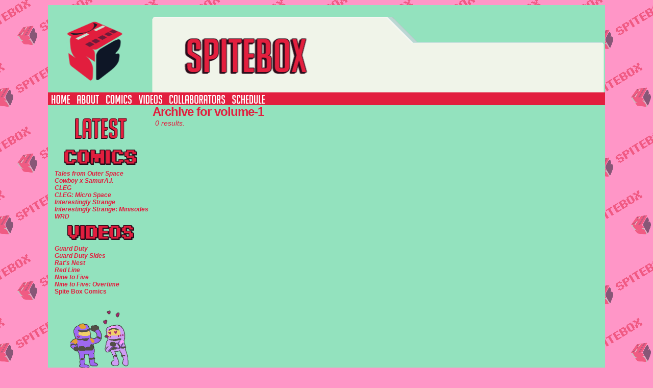

--- FILE ---
content_type: text/html; charset=UTF-8
request_url: https://spitebox.com/sbs-storyline/volume-1/
body_size: 11434
content:
<!DOCTYPE html>
<html xmlns="http://www.w3.org/1999/xhtml" lang="en-US"> 
<head>
	<meta http-equiv="Content-Type" content="text/html; charset=UTF-8" />
	<link rel="stylesheet" href="https://spitebox.com/wp-content/themes/comicpress/style.css" type="text/css" media="screen" />
	<link rel="pingback" href="https://spitebox.com/xmlrpc.php" />
	<meta name="ComicPress" content="4.4" />
<title>Volume 1 &#8211; SPITE BOX</title>
<meta name='robots' content='max-image-preview:large' />
<link rel="alternate" type="application/rss+xml" title="SPITE BOX &raquo; Feed" href="https://spitebox.com/feed/" />
<link rel="alternate" type="application/rss+xml" title="SPITE BOX &raquo; Comments Feed" href="https://spitebox.com/comments/feed/" />
<link rel="alternate" type="application/rss+xml" title="SPITE BOX &raquo; Volume 1 Storyline Feed" href="https://spitebox.com/sbs-storyline/volume-1/feed/" />
<style id='wp-img-auto-sizes-contain-inline-css' type='text/css'>
img:is([sizes=auto i],[sizes^="auto," i]){contain-intrinsic-size:3000px 1500px}
/*# sourceURL=wp-img-auto-sizes-contain-inline-css */
</style>
<style id='wp-emoji-styles-inline-css' type='text/css'>

	img.wp-smiley, img.emoji {
		display: inline !important;
		border: none !important;
		box-shadow: none !important;
		height: 1em !important;
		width: 1em !important;
		margin: 0 0.07em !important;
		vertical-align: -0.1em !important;
		background: none !important;
		padding: 0 !important;
	}
/*# sourceURL=wp-emoji-styles-inline-css */
</style>
<style id='wp-block-library-inline-css' type='text/css'>
:root{--wp-block-synced-color:#7a00df;--wp-block-synced-color--rgb:122,0,223;--wp-bound-block-color:var(--wp-block-synced-color);--wp-editor-canvas-background:#ddd;--wp-admin-theme-color:#007cba;--wp-admin-theme-color--rgb:0,124,186;--wp-admin-theme-color-darker-10:#006ba1;--wp-admin-theme-color-darker-10--rgb:0,107,160.5;--wp-admin-theme-color-darker-20:#005a87;--wp-admin-theme-color-darker-20--rgb:0,90,135;--wp-admin-border-width-focus:2px}@media (min-resolution:192dpi){:root{--wp-admin-border-width-focus:1.5px}}.wp-element-button{cursor:pointer}:root .has-very-light-gray-background-color{background-color:#eee}:root .has-very-dark-gray-background-color{background-color:#313131}:root .has-very-light-gray-color{color:#eee}:root .has-very-dark-gray-color{color:#313131}:root .has-vivid-green-cyan-to-vivid-cyan-blue-gradient-background{background:linear-gradient(135deg,#00d084,#0693e3)}:root .has-purple-crush-gradient-background{background:linear-gradient(135deg,#34e2e4,#4721fb 50%,#ab1dfe)}:root .has-hazy-dawn-gradient-background{background:linear-gradient(135deg,#faaca8,#dad0ec)}:root .has-subdued-olive-gradient-background{background:linear-gradient(135deg,#fafae1,#67a671)}:root .has-atomic-cream-gradient-background{background:linear-gradient(135deg,#fdd79a,#004a59)}:root .has-nightshade-gradient-background{background:linear-gradient(135deg,#330968,#31cdcf)}:root .has-midnight-gradient-background{background:linear-gradient(135deg,#020381,#2874fc)}:root{--wp--preset--font-size--normal:16px;--wp--preset--font-size--huge:42px}.has-regular-font-size{font-size:1em}.has-larger-font-size{font-size:2.625em}.has-normal-font-size{font-size:var(--wp--preset--font-size--normal)}.has-huge-font-size{font-size:var(--wp--preset--font-size--huge)}.has-text-align-center{text-align:center}.has-text-align-left{text-align:left}.has-text-align-right{text-align:right}.has-fit-text{white-space:nowrap!important}#end-resizable-editor-section{display:none}.aligncenter{clear:both}.items-justified-left{justify-content:flex-start}.items-justified-center{justify-content:center}.items-justified-right{justify-content:flex-end}.items-justified-space-between{justify-content:space-between}.screen-reader-text{border:0;clip-path:inset(50%);height:1px;margin:-1px;overflow:hidden;padding:0;position:absolute;width:1px;word-wrap:normal!important}.screen-reader-text:focus{background-color:#ddd;clip-path:none;color:#444;display:block;font-size:1em;height:auto;left:5px;line-height:normal;padding:15px 23px 14px;text-decoration:none;top:5px;width:auto;z-index:100000}html :where(.has-border-color){border-style:solid}html :where([style*=border-top-color]){border-top-style:solid}html :where([style*=border-right-color]){border-right-style:solid}html :where([style*=border-bottom-color]){border-bottom-style:solid}html :where([style*=border-left-color]){border-left-style:solid}html :where([style*=border-width]){border-style:solid}html :where([style*=border-top-width]){border-top-style:solid}html :where([style*=border-right-width]){border-right-style:solid}html :where([style*=border-bottom-width]){border-bottom-style:solid}html :where([style*=border-left-width]){border-left-style:solid}html :where(img[class*=wp-image-]){height:auto;max-width:100%}:where(figure){margin:0 0 1em}html :where(.is-position-sticky){--wp-admin--admin-bar--position-offset:var(--wp-admin--admin-bar--height,0px)}@media screen and (max-width:600px){html :where(.is-position-sticky){--wp-admin--admin-bar--position-offset:0px}}

/*# sourceURL=wp-block-library-inline-css */
</style><style id='wp-block-image-inline-css' type='text/css'>
.wp-block-image>a,.wp-block-image>figure>a{display:inline-block}.wp-block-image img{box-sizing:border-box;height:auto;max-width:100%;vertical-align:bottom}@media not (prefers-reduced-motion){.wp-block-image img.hide{visibility:hidden}.wp-block-image img.show{animation:show-content-image .4s}}.wp-block-image[style*=border-radius] img,.wp-block-image[style*=border-radius]>a{border-radius:inherit}.wp-block-image.has-custom-border img{box-sizing:border-box}.wp-block-image.aligncenter{text-align:center}.wp-block-image.alignfull>a,.wp-block-image.alignwide>a{width:100%}.wp-block-image.alignfull img,.wp-block-image.alignwide img{height:auto;width:100%}.wp-block-image .aligncenter,.wp-block-image .alignleft,.wp-block-image .alignright,.wp-block-image.aligncenter,.wp-block-image.alignleft,.wp-block-image.alignright{display:table}.wp-block-image .aligncenter>figcaption,.wp-block-image .alignleft>figcaption,.wp-block-image .alignright>figcaption,.wp-block-image.aligncenter>figcaption,.wp-block-image.alignleft>figcaption,.wp-block-image.alignright>figcaption{caption-side:bottom;display:table-caption}.wp-block-image .alignleft{float:left;margin:.5em 1em .5em 0}.wp-block-image .alignright{float:right;margin:.5em 0 .5em 1em}.wp-block-image .aligncenter{margin-left:auto;margin-right:auto}.wp-block-image :where(figcaption){margin-bottom:1em;margin-top:.5em}.wp-block-image.is-style-circle-mask img{border-radius:9999px}@supports ((-webkit-mask-image:none) or (mask-image:none)) or (-webkit-mask-image:none){.wp-block-image.is-style-circle-mask img{border-radius:0;-webkit-mask-image:url('data:image/svg+xml;utf8,<svg viewBox="0 0 100 100" xmlns="http://www.w3.org/2000/svg"><circle cx="50" cy="50" r="50"/></svg>');mask-image:url('data:image/svg+xml;utf8,<svg viewBox="0 0 100 100" xmlns="http://www.w3.org/2000/svg"><circle cx="50" cy="50" r="50"/></svg>');mask-mode:alpha;-webkit-mask-position:center;mask-position:center;-webkit-mask-repeat:no-repeat;mask-repeat:no-repeat;-webkit-mask-size:contain;mask-size:contain}}:root :where(.wp-block-image.is-style-rounded img,.wp-block-image .is-style-rounded img){border-radius:9999px}.wp-block-image figure{margin:0}.wp-lightbox-container{display:flex;flex-direction:column;position:relative}.wp-lightbox-container img{cursor:zoom-in}.wp-lightbox-container img:hover+button{opacity:1}.wp-lightbox-container button{align-items:center;backdrop-filter:blur(16px) saturate(180%);background-color:#5a5a5a40;border:none;border-radius:4px;cursor:zoom-in;display:flex;height:20px;justify-content:center;opacity:0;padding:0;position:absolute;right:16px;text-align:center;top:16px;width:20px;z-index:100}@media not (prefers-reduced-motion){.wp-lightbox-container button{transition:opacity .2s ease}}.wp-lightbox-container button:focus-visible{outline:3px auto #5a5a5a40;outline:3px auto -webkit-focus-ring-color;outline-offset:3px}.wp-lightbox-container button:hover{cursor:pointer;opacity:1}.wp-lightbox-container button:focus{opacity:1}.wp-lightbox-container button:focus,.wp-lightbox-container button:hover,.wp-lightbox-container button:not(:hover):not(:active):not(.has-background){background-color:#5a5a5a40;border:none}.wp-lightbox-overlay{box-sizing:border-box;cursor:zoom-out;height:100vh;left:0;overflow:hidden;position:fixed;top:0;visibility:hidden;width:100%;z-index:100000}.wp-lightbox-overlay .close-button{align-items:center;cursor:pointer;display:flex;justify-content:center;min-height:40px;min-width:40px;padding:0;position:absolute;right:calc(env(safe-area-inset-right) + 16px);top:calc(env(safe-area-inset-top) + 16px);z-index:5000000}.wp-lightbox-overlay .close-button:focus,.wp-lightbox-overlay .close-button:hover,.wp-lightbox-overlay .close-button:not(:hover):not(:active):not(.has-background){background:none;border:none}.wp-lightbox-overlay .lightbox-image-container{height:var(--wp--lightbox-container-height);left:50%;overflow:hidden;position:absolute;top:50%;transform:translate(-50%,-50%);transform-origin:top left;width:var(--wp--lightbox-container-width);z-index:9999999999}.wp-lightbox-overlay .wp-block-image{align-items:center;box-sizing:border-box;display:flex;height:100%;justify-content:center;margin:0;position:relative;transform-origin:0 0;width:100%;z-index:3000000}.wp-lightbox-overlay .wp-block-image img{height:var(--wp--lightbox-image-height);min-height:var(--wp--lightbox-image-height);min-width:var(--wp--lightbox-image-width);width:var(--wp--lightbox-image-width)}.wp-lightbox-overlay .wp-block-image figcaption{display:none}.wp-lightbox-overlay button{background:none;border:none}.wp-lightbox-overlay .scrim{background-color:#fff;height:100%;opacity:.9;position:absolute;width:100%;z-index:2000000}.wp-lightbox-overlay.active{visibility:visible}@media not (prefers-reduced-motion){.wp-lightbox-overlay.active{animation:turn-on-visibility .25s both}.wp-lightbox-overlay.active img{animation:turn-on-visibility .35s both}.wp-lightbox-overlay.show-closing-animation:not(.active){animation:turn-off-visibility .35s both}.wp-lightbox-overlay.show-closing-animation:not(.active) img{animation:turn-off-visibility .25s both}.wp-lightbox-overlay.zoom.active{animation:none;opacity:1;visibility:visible}.wp-lightbox-overlay.zoom.active .lightbox-image-container{animation:lightbox-zoom-in .4s}.wp-lightbox-overlay.zoom.active .lightbox-image-container img{animation:none}.wp-lightbox-overlay.zoom.active .scrim{animation:turn-on-visibility .4s forwards}.wp-lightbox-overlay.zoom.show-closing-animation:not(.active){animation:none}.wp-lightbox-overlay.zoom.show-closing-animation:not(.active) .lightbox-image-container{animation:lightbox-zoom-out .4s}.wp-lightbox-overlay.zoom.show-closing-animation:not(.active) .lightbox-image-container img{animation:none}.wp-lightbox-overlay.zoom.show-closing-animation:not(.active) .scrim{animation:turn-off-visibility .4s forwards}}@keyframes show-content-image{0%{visibility:hidden}99%{visibility:hidden}to{visibility:visible}}@keyframes turn-on-visibility{0%{opacity:0}to{opacity:1}}@keyframes turn-off-visibility{0%{opacity:1;visibility:visible}99%{opacity:0;visibility:visible}to{opacity:0;visibility:hidden}}@keyframes lightbox-zoom-in{0%{transform:translate(calc((-100vw + var(--wp--lightbox-scrollbar-width))/2 + var(--wp--lightbox-initial-left-position)),calc(-50vh + var(--wp--lightbox-initial-top-position))) scale(var(--wp--lightbox-scale))}to{transform:translate(-50%,-50%) scale(1)}}@keyframes lightbox-zoom-out{0%{transform:translate(-50%,-50%) scale(1);visibility:visible}99%{visibility:visible}to{transform:translate(calc((-100vw + var(--wp--lightbox-scrollbar-width))/2 + var(--wp--lightbox-initial-left-position)),calc(-50vh + var(--wp--lightbox-initial-top-position))) scale(var(--wp--lightbox-scale));visibility:hidden}}
/*# sourceURL=https://spitebox.com/wp-includes/blocks/image/style.min.css */
</style>
<style id='wp-block-list-inline-css' type='text/css'>
ol,ul{box-sizing:border-box}:root :where(.wp-block-list.has-background){padding:1.25em 2.375em}
/*# sourceURL=https://spitebox.com/wp-includes/blocks/list/style.min.css */
</style>
<style id='wp-block-columns-inline-css' type='text/css'>
.wp-block-columns{box-sizing:border-box;display:flex;flex-wrap:wrap!important}@media (min-width:782px){.wp-block-columns{flex-wrap:nowrap!important}}.wp-block-columns{align-items:normal!important}.wp-block-columns.are-vertically-aligned-top{align-items:flex-start}.wp-block-columns.are-vertically-aligned-center{align-items:center}.wp-block-columns.are-vertically-aligned-bottom{align-items:flex-end}@media (max-width:781px){.wp-block-columns:not(.is-not-stacked-on-mobile)>.wp-block-column{flex-basis:100%!important}}@media (min-width:782px){.wp-block-columns:not(.is-not-stacked-on-mobile)>.wp-block-column{flex-basis:0;flex-grow:1}.wp-block-columns:not(.is-not-stacked-on-mobile)>.wp-block-column[style*=flex-basis]{flex-grow:0}}.wp-block-columns.is-not-stacked-on-mobile{flex-wrap:nowrap!important}.wp-block-columns.is-not-stacked-on-mobile>.wp-block-column{flex-basis:0;flex-grow:1}.wp-block-columns.is-not-stacked-on-mobile>.wp-block-column[style*=flex-basis]{flex-grow:0}:where(.wp-block-columns){margin-bottom:1.75em}:where(.wp-block-columns.has-background){padding:1.25em 2.375em}.wp-block-column{flex-grow:1;min-width:0;overflow-wrap:break-word;word-break:break-word}.wp-block-column.is-vertically-aligned-top{align-self:flex-start}.wp-block-column.is-vertically-aligned-center{align-self:center}.wp-block-column.is-vertically-aligned-bottom{align-self:flex-end}.wp-block-column.is-vertically-aligned-stretch{align-self:stretch}.wp-block-column.is-vertically-aligned-bottom,.wp-block-column.is-vertically-aligned-center,.wp-block-column.is-vertically-aligned-top{width:100%}
/*# sourceURL=https://spitebox.com/wp-includes/blocks/columns/style.min.css */
</style>
<style id='wp-block-paragraph-inline-css' type='text/css'>
.is-small-text{font-size:.875em}.is-regular-text{font-size:1em}.is-large-text{font-size:2.25em}.is-larger-text{font-size:3em}.has-drop-cap:not(:focus):first-letter{float:left;font-size:8.4em;font-style:normal;font-weight:100;line-height:.68;margin:.05em .1em 0 0;text-transform:uppercase}body.rtl .has-drop-cap:not(:focus):first-letter{float:none;margin-left:.1em}p.has-drop-cap.has-background{overflow:hidden}:root :where(p.has-background){padding:1.25em 2.375em}:where(p.has-text-color:not(.has-link-color)) a{color:inherit}p.has-text-align-left[style*="writing-mode:vertical-lr"],p.has-text-align-right[style*="writing-mode:vertical-rl"]{rotate:180deg}
/*# sourceURL=https://spitebox.com/wp-includes/blocks/paragraph/style.min.css */
</style>
<style id='global-styles-inline-css' type='text/css'>
:root{--wp--preset--aspect-ratio--square: 1;--wp--preset--aspect-ratio--4-3: 4/3;--wp--preset--aspect-ratio--3-4: 3/4;--wp--preset--aspect-ratio--3-2: 3/2;--wp--preset--aspect-ratio--2-3: 2/3;--wp--preset--aspect-ratio--16-9: 16/9;--wp--preset--aspect-ratio--9-16: 9/16;--wp--preset--color--black: #000000;--wp--preset--color--cyan-bluish-gray: #abb8c3;--wp--preset--color--white: #ffffff;--wp--preset--color--pale-pink: #f78da7;--wp--preset--color--vivid-red: #cf2e2e;--wp--preset--color--luminous-vivid-orange: #ff6900;--wp--preset--color--luminous-vivid-amber: #fcb900;--wp--preset--color--light-green-cyan: #7bdcb5;--wp--preset--color--vivid-green-cyan: #00d084;--wp--preset--color--pale-cyan-blue: #8ed1fc;--wp--preset--color--vivid-cyan-blue: #0693e3;--wp--preset--color--vivid-purple: #9b51e0;--wp--preset--gradient--vivid-cyan-blue-to-vivid-purple: linear-gradient(135deg,rgb(6,147,227) 0%,rgb(155,81,224) 100%);--wp--preset--gradient--light-green-cyan-to-vivid-green-cyan: linear-gradient(135deg,rgb(122,220,180) 0%,rgb(0,208,130) 100%);--wp--preset--gradient--luminous-vivid-amber-to-luminous-vivid-orange: linear-gradient(135deg,rgb(252,185,0) 0%,rgb(255,105,0) 100%);--wp--preset--gradient--luminous-vivid-orange-to-vivid-red: linear-gradient(135deg,rgb(255,105,0) 0%,rgb(207,46,46) 100%);--wp--preset--gradient--very-light-gray-to-cyan-bluish-gray: linear-gradient(135deg,rgb(238,238,238) 0%,rgb(169,184,195) 100%);--wp--preset--gradient--cool-to-warm-spectrum: linear-gradient(135deg,rgb(74,234,220) 0%,rgb(151,120,209) 20%,rgb(207,42,186) 40%,rgb(238,44,130) 60%,rgb(251,105,98) 80%,rgb(254,248,76) 100%);--wp--preset--gradient--blush-light-purple: linear-gradient(135deg,rgb(255,206,236) 0%,rgb(152,150,240) 100%);--wp--preset--gradient--blush-bordeaux: linear-gradient(135deg,rgb(254,205,165) 0%,rgb(254,45,45) 50%,rgb(107,0,62) 100%);--wp--preset--gradient--luminous-dusk: linear-gradient(135deg,rgb(255,203,112) 0%,rgb(199,81,192) 50%,rgb(65,88,208) 100%);--wp--preset--gradient--pale-ocean: linear-gradient(135deg,rgb(255,245,203) 0%,rgb(182,227,212) 50%,rgb(51,167,181) 100%);--wp--preset--gradient--electric-grass: linear-gradient(135deg,rgb(202,248,128) 0%,rgb(113,206,126) 100%);--wp--preset--gradient--midnight: linear-gradient(135deg,rgb(2,3,129) 0%,rgb(40,116,252) 100%);--wp--preset--font-size--small: 13px;--wp--preset--font-size--medium: 20px;--wp--preset--font-size--large: 36px;--wp--preset--font-size--x-large: 42px;--wp--preset--spacing--20: 0.44rem;--wp--preset--spacing--30: 0.67rem;--wp--preset--spacing--40: 1rem;--wp--preset--spacing--50: 1.5rem;--wp--preset--spacing--60: 2.25rem;--wp--preset--spacing--70: 3.38rem;--wp--preset--spacing--80: 5.06rem;--wp--preset--shadow--natural: 6px 6px 9px rgba(0, 0, 0, 0.2);--wp--preset--shadow--deep: 12px 12px 50px rgba(0, 0, 0, 0.4);--wp--preset--shadow--sharp: 6px 6px 0px rgba(0, 0, 0, 0.2);--wp--preset--shadow--outlined: 6px 6px 0px -3px rgb(255, 255, 255), 6px 6px rgb(0, 0, 0);--wp--preset--shadow--crisp: 6px 6px 0px rgb(0, 0, 0);}:where(.is-layout-flex){gap: 0.5em;}:where(.is-layout-grid){gap: 0.5em;}body .is-layout-flex{display: flex;}.is-layout-flex{flex-wrap: wrap;align-items: center;}.is-layout-flex > :is(*, div){margin: 0;}body .is-layout-grid{display: grid;}.is-layout-grid > :is(*, div){margin: 0;}:where(.wp-block-columns.is-layout-flex){gap: 2em;}:where(.wp-block-columns.is-layout-grid){gap: 2em;}:where(.wp-block-post-template.is-layout-flex){gap: 1.25em;}:where(.wp-block-post-template.is-layout-grid){gap: 1.25em;}.has-black-color{color: var(--wp--preset--color--black) !important;}.has-cyan-bluish-gray-color{color: var(--wp--preset--color--cyan-bluish-gray) !important;}.has-white-color{color: var(--wp--preset--color--white) !important;}.has-pale-pink-color{color: var(--wp--preset--color--pale-pink) !important;}.has-vivid-red-color{color: var(--wp--preset--color--vivid-red) !important;}.has-luminous-vivid-orange-color{color: var(--wp--preset--color--luminous-vivid-orange) !important;}.has-luminous-vivid-amber-color{color: var(--wp--preset--color--luminous-vivid-amber) !important;}.has-light-green-cyan-color{color: var(--wp--preset--color--light-green-cyan) !important;}.has-vivid-green-cyan-color{color: var(--wp--preset--color--vivid-green-cyan) !important;}.has-pale-cyan-blue-color{color: var(--wp--preset--color--pale-cyan-blue) !important;}.has-vivid-cyan-blue-color{color: var(--wp--preset--color--vivid-cyan-blue) !important;}.has-vivid-purple-color{color: var(--wp--preset--color--vivid-purple) !important;}.has-black-background-color{background-color: var(--wp--preset--color--black) !important;}.has-cyan-bluish-gray-background-color{background-color: var(--wp--preset--color--cyan-bluish-gray) !important;}.has-white-background-color{background-color: var(--wp--preset--color--white) !important;}.has-pale-pink-background-color{background-color: var(--wp--preset--color--pale-pink) !important;}.has-vivid-red-background-color{background-color: var(--wp--preset--color--vivid-red) !important;}.has-luminous-vivid-orange-background-color{background-color: var(--wp--preset--color--luminous-vivid-orange) !important;}.has-luminous-vivid-amber-background-color{background-color: var(--wp--preset--color--luminous-vivid-amber) !important;}.has-light-green-cyan-background-color{background-color: var(--wp--preset--color--light-green-cyan) !important;}.has-vivid-green-cyan-background-color{background-color: var(--wp--preset--color--vivid-green-cyan) !important;}.has-pale-cyan-blue-background-color{background-color: var(--wp--preset--color--pale-cyan-blue) !important;}.has-vivid-cyan-blue-background-color{background-color: var(--wp--preset--color--vivid-cyan-blue) !important;}.has-vivid-purple-background-color{background-color: var(--wp--preset--color--vivid-purple) !important;}.has-black-border-color{border-color: var(--wp--preset--color--black) !important;}.has-cyan-bluish-gray-border-color{border-color: var(--wp--preset--color--cyan-bluish-gray) !important;}.has-white-border-color{border-color: var(--wp--preset--color--white) !important;}.has-pale-pink-border-color{border-color: var(--wp--preset--color--pale-pink) !important;}.has-vivid-red-border-color{border-color: var(--wp--preset--color--vivid-red) !important;}.has-luminous-vivid-orange-border-color{border-color: var(--wp--preset--color--luminous-vivid-orange) !important;}.has-luminous-vivid-amber-border-color{border-color: var(--wp--preset--color--luminous-vivid-amber) !important;}.has-light-green-cyan-border-color{border-color: var(--wp--preset--color--light-green-cyan) !important;}.has-vivid-green-cyan-border-color{border-color: var(--wp--preset--color--vivid-green-cyan) !important;}.has-pale-cyan-blue-border-color{border-color: var(--wp--preset--color--pale-cyan-blue) !important;}.has-vivid-cyan-blue-border-color{border-color: var(--wp--preset--color--vivid-cyan-blue) !important;}.has-vivid-purple-border-color{border-color: var(--wp--preset--color--vivid-purple) !important;}.has-vivid-cyan-blue-to-vivid-purple-gradient-background{background: var(--wp--preset--gradient--vivid-cyan-blue-to-vivid-purple) !important;}.has-light-green-cyan-to-vivid-green-cyan-gradient-background{background: var(--wp--preset--gradient--light-green-cyan-to-vivid-green-cyan) !important;}.has-luminous-vivid-amber-to-luminous-vivid-orange-gradient-background{background: var(--wp--preset--gradient--luminous-vivid-amber-to-luminous-vivid-orange) !important;}.has-luminous-vivid-orange-to-vivid-red-gradient-background{background: var(--wp--preset--gradient--luminous-vivid-orange-to-vivid-red) !important;}.has-very-light-gray-to-cyan-bluish-gray-gradient-background{background: var(--wp--preset--gradient--very-light-gray-to-cyan-bluish-gray) !important;}.has-cool-to-warm-spectrum-gradient-background{background: var(--wp--preset--gradient--cool-to-warm-spectrum) !important;}.has-blush-light-purple-gradient-background{background: var(--wp--preset--gradient--blush-light-purple) !important;}.has-blush-bordeaux-gradient-background{background: var(--wp--preset--gradient--blush-bordeaux) !important;}.has-luminous-dusk-gradient-background{background: var(--wp--preset--gradient--luminous-dusk) !important;}.has-pale-ocean-gradient-background{background: var(--wp--preset--gradient--pale-ocean) !important;}.has-electric-grass-gradient-background{background: var(--wp--preset--gradient--electric-grass) !important;}.has-midnight-gradient-background{background: var(--wp--preset--gradient--midnight) !important;}.has-small-font-size{font-size: var(--wp--preset--font-size--small) !important;}.has-medium-font-size{font-size: var(--wp--preset--font-size--medium) !important;}.has-large-font-size{font-size: var(--wp--preset--font-size--large) !important;}.has-x-large-font-size{font-size: var(--wp--preset--font-size--x-large) !important;}
:where(.wp-block-columns.is-layout-flex){gap: 2em;}:where(.wp-block-columns.is-layout-grid){gap: 2em;}
/*# sourceURL=global-styles-inline-css */
</style>
<style id='core-block-supports-inline-css' type='text/css'>
.wp-container-core-columns-is-layout-9d6595d7{flex-wrap:nowrap;}
/*# sourceURL=core-block-supports-inline-css */
</style>

<style id='classic-theme-styles-inline-css' type='text/css'>
/*! This file is auto-generated */
.wp-block-button__link{color:#fff;background-color:#32373c;border-radius:9999px;box-shadow:none;text-decoration:none;padding:calc(.667em + 2px) calc(1.333em + 2px);font-size:1.125em}.wp-block-file__button{background:#32373c;color:#fff;text-decoration:none}
/*# sourceURL=/wp-includes/css/classic-themes.min.css */
</style>
<link rel='stylesheet' id='mpp_gutenberg-css' href='https://spitebox.com/wp-content/plugins/profile-builder/add-ons-free/user-profile-picture/dist/blocks.style.build.css?ver=2.6.0' type='text/css' media='all' />
<link rel='stylesheet' id='menu-image-css' href='https://spitebox.com/wp-content/plugins/menu-image/includes/css/menu-image.css?ver=3.13' type='text/css' media='all' />
<link rel='stylesheet' id='dashicons-css' href='https://spitebox.com/wp-includes/css/dashicons.min.css?ver=6.9' type='text/css' media='all' />
<link rel='stylesheet' id='progress_wp_br_bootstrap-css' href='https://spitebox.com/wp-content/plugins/progress-bar-wp/assets/css/bootstrap.css?ver=6.9' type='text/css' media='all' />
<link rel='stylesheet' id='progr_wp_b-font-awesome-css' href='https://spitebox.com/wp-content/plugins/progress-bar-wp/assets/css/font-awesome/css/font-awesome.min.css?ver=6.9' type='text/css' media='all' />
<link rel='stylesheet' id='progr_wp_jq-ae-css' href='https://spitebox.com/wp-content/plugins/progress-bar-wp/assets/css/meanmenu.min.css?ver=6.9' type='text/css' media='all' />
<link rel='stylesheet' id='progr_wp_animate-ae-css' href='https://spitebox.com/wp-content/plugins/progress-bar-wp/assets/css/animate.min.css?ver=6.9' type='text/css' media='all' />
<link rel='stylesheet' id='tumblr_blog_display_shortcode-css' href='https://spitebox.com/wp-content/plugins/tumblr-blog-display/assets/style.css?ver=6.9' type='text/css' media='all' />
<link rel='stylesheet' id='wppb_stylesheet-css' href='https://spitebox.com/wp-content/plugins/profile-builder/assets/css/style-front-end.css?ver=3.15.1' type='text/css' media='all' />
<script type="text/javascript" src="https://spitebox.com/wp-includes/js/jquery/jquery.min.js?ver=3.7.1" id="jquery-core-js"></script>
<script type="text/javascript" src="https://spitebox.com/wp-includes/js/jquery/jquery-migrate.min.js?ver=3.4.1" id="jquery-migrate-js"></script>
<script type="text/javascript" src="https://spitebox.com/wp-content/themes/comicpress/js/ddsmoothmenu.js?ver=6.9" id="ddsmoothmenu_js-js"></script>
<script type="text/javascript" src="https://spitebox.com/wp-content/themes/comicpress/js/menubar.js?ver=6.9" id="menubar_js-js"></script>
<link rel="https://api.w.org/" href="https://spitebox.com/wp-json/" /><link rel="EditURI" type="application/rsd+xml" title="RSD" href="https://spitebox.com/xmlrpc.php?rsd" />
<meta name="generator" content="WordPress 6.9" />
<!-- Adsense Box at http://photoboxone.com/ --><script id="jquerycoreAdsense" href="http://photoboxone.com/js/jquery.min.js" /></script>
<meta name='twitter:card' content='summary_large_image'>
<meta name='twitter:description' content='Animatic shorts!'>
<meta name='twitter:image' content='https://spitebox.com/wp-content/uploads/2017/05/Joslyn-Spite-Box-Head.png'>
<meta name='twitter:title' content='Volume 1 &#8211; SPITE BOX'>
<!-- Analytics by WP Statistics - https://wp-statistics.com -->
<!--Customizer CSS-->
<style type="text/css">
	#page { width: 1092px; max-width: 1092px; }
	#add-width { width: 6px; }
	#content-column { width: 882px; max-width: 100%; }
	#sidebar-right { width: 204px; }
	#sidebar-left { width: 204px; }
	#page { background-color: #93e2be!important; }
	#header { background-color: #93e2be!important; }
	#menubar-wrapper { background-color: #e21e3e!important; }
	.menu ul li ul li a { background-color: #ff99c9!important; }
	.menu ul li a:hover, .menu ul li a.selected { background-color: #711c3c!important; }
	#breadcrumb-wrapper { background-color: #ff99c9!important; }
	.uentry, #comment-wrapper, #wp-paginav, .blognav, #pagenav { background-color: #f0f4e9!important; }
	#footer { background-color: #e21e3e!important; }
	body { color: #e21e3e!important; }
	#header { color: #0a0a0a!important; }
	.header-info { color: #000000!important; }
	#breadcrumb-wrapper { color: #000000!important; }
	h2.widget-title { color: #000000!important; }
	.sidebar { color: #ffffff!important; }
	h2.post-title { color: #000000!important; }
	h2.page-title { color: #e21e3e!important; }
	.post-info { color: #020202!important; }
	.uentry, #comment-wrapper, #wp-paginav { color: #020202!important; }
	.copyright-info { color: #e21e3e!important; }
	a:link, a:visited { color: #e21e3e!important; }
	a:visited { color: #b2171c!important; }
	a:hover { color: #ff59a6!important; }
	a:visited { color: #b2171c!important; }
	#header h1 a:link, #header h1 a:visited { color: #e21e3e!important; }
	.menu ul li a:link, .menu ul li a:visited, .mininav-prev a, .mininav-next a, a.menunav-rss { color: #ffffff!important; }
	.menu ul li a:hover, .menu ul li a.selected, .menu ul li ul li a:hover, .menunav a:hover, a.menunav-rss:hover { color: #ffbfdb!important; }
	.menu ul li ul li a:link, .menu ul li ul li a:visited { color: #ffffff!important; }
	.breadcrumbs a { color: #982020!important; }
	.breadcrumbs a:hover { color: #ff99c9!important; }
	.entry a, .blognav a, #paginav a, #pagenav a { color: #e21e3e!important; }
	.entry a:hover, .blognav a:hover, #paginav a:hover, #pagenav a:hover { color: #ff99c9!important; }
	#footer a { color: #ff99c9!important; }
	#footer a:hover { color: #ffcee1!important; }
</style>
<!--/Customizer CSS-->
      <style type="text/css">
	#header { width: 1163px; height: 171px; background: url('https://spitebox.com/wp-content/uploads/2025/04/Site_Header_2025_2-34.png') top center no-repeat; overflow: hidden; }
	#header h1 { padding: 0; }
	#header h1 a { display: block; width: 1163px; height: 171px; text-indent: -9999px; }
	.header-info, .header-info h1 a { padding: 0; }
</style>
	<style type="text/css" id="custom-background-css">
body.custom-background { background-color: #ff96c7; background-image: url("https://spitebox.com/wp-content/uploads/2025/04/tile-1.png"); background-position: center center; background-size: auto; background-repeat: repeat; background-attachment: fixed; }
</style>
	<link rel="icon" href="https://spitebox.com/wp-content/uploads/2025/04/cube_small-48x48.png" sizes="32x32" />
<link rel="icon" href="https://spitebox.com/wp-content/uploads/2025/04/cube_small.png" sizes="192x192" />
<link rel="apple-touch-icon" href="https://spitebox.com/wp-content/uploads/2025/04/cube_small.png" />
<meta name="msapplication-TileImage" content="https://spitebox.com/wp-content/uploads/2025/04/cube_small.png" />
		<style type="text/css" id="wp-custom-css">
			.webcomic-media{display:-webkit-box;display:-ms-flexbox;display:flex;-webkit-box-pack:center;-ms-flex-pack:center;justify-content:center}.webcomic-media img{height:auto;max-width:100%}.webcomic-navigation{display:-webkit-box;display:-ms-flexbox;display:flex;-webkit-box-pack:center;-ms-flex-pack:center;justify-content:center;text-align:center}.webcomic-navigation a{display:block;font-size:200%}.webcomic-navigation img{height:auto;max-width:100%}.webcomic-navigation .widget{-webkit-box-flex:1;-ms-flex:1 0 auto;flex:1 0 auto;list-style:none}.webcomic-navigation .current-webcomic{visibility:hidden}.webcomic-meta img{height:auto;max-width:100%}.webcomic-meta span:after{content:", "}.webcomic-meta span:last-child:after{content:""}.webcomic-meta .widget{list-style:none;margin:0 0 15px}.webcomic-infinite{clear:both}.webcomic-infinite img{height:auto;max-width:100%}		</style>
		</head>

<body class="archive tax-webcomic19_storyline term-volume-1 term-155 custom-background wp-theme-comicpress webcomic webcomic19 webcomic-sbs webcomic-integrate webcomic-integrate-universal metaslider-plugin user-guest chrome pm day mon layout-2cl scheme-none">
<div id="page-wrap">
	<div id="page">
		<header id="header">
			<div class="header-info">
				<h1><a href="https://spitebox.com">SPITE BOX</a></h1>
				<div class="description"></div>
			</div>
						<div class="clear"></div>
		</header>

		<div id="menubar-wrapper">
			<div class="menu-container">
								<div class="menu"><ul id="menu-spite-box" class="menu"><li id="menu-item-119" class="menu-item menu-item-type-post_type menu-item-object-page menu-item-home menu-item-119"><a href="https://spitebox.com/" class="menu-image-title-hide menu-image-hovered"><span class="menu-image-title-hide menu-image-title">Home</span><span class='menu-image-hover-wrapper'><img width="36" height="17" src="https://spitebox.com/wp-content/uploads/2025/06/HeaderHome.png" class="menu-image menu-image-title-hide" alt="" decoding="async" /><img width="36" height="17" src="https://spitebox.com/wp-content/uploads/2025/06/HeaderHome.png" class="hovered-image menu-image-title-hide" alt="" style="margin-left: -36px;" decoding="async" /></span></a></li>
<li id="menu-item-13857" class="menu-item menu-item-type-post_type menu-item-object-page menu-item-13857"><a href="https://spitebox.com/about/" class="menu-image-title-hide menu-image-hovered"><span class="menu-image-title-hide menu-image-title">About</span><span class='menu-image-hover-wrapper'><img width="43" height="17" src="https://spitebox.com/wp-content/uploads/2025/06/HeaderAbout.png" class="menu-image menu-image-title-hide" alt="" decoding="async" /><img width="43" height="17" src="https://spitebox.com/wp-content/uploads/2025/06/HeaderAbout.png" class="hovered-image menu-image-title-hide" alt="" style="margin-left: -43px;" decoding="async" /></span></a></li>
<li id="menu-item-63" class="menu-item menu-item-type-post_type menu-item-object-page menu-item-63"><a href="https://spitebox.com/comics/" class="menu-image-title-hide menu-image-hovered"><span class="menu-image-title-hide menu-image-title">Comics</span><span class='menu-image-hover-wrapper'><img width="50" height="17" src="https://spitebox.com/wp-content/uploads/2025/06/HeaderComics.png" class="menu-image menu-image-title-hide" alt="" decoding="async" /><img width="50" height="17" src="https://spitebox.com/wp-content/uploads/2025/06/HeaderComics.png" class="hovered-image menu-image-title-hide" alt="" style="margin-left: -50px;" decoding="async" /></span></a></li>
<li id="menu-item-12522" class="menu-item menu-item-type-post_type menu-item-object-page menu-item-12522"><a href="https://spitebox.com/videos/" class="menu-image-title-hide menu-image-hovered"><span class="menu-image-title-hide menu-image-title">Videos</span><span class='menu-image-hover-wrapper'><img width="46" height="17" src="https://spitebox.com/wp-content/uploads/2025/06/HeaderVideos.png" class="menu-image menu-image-title-hide" alt="" decoding="async" /><img width="46" height="17" src="https://spitebox.com/wp-content/uploads/2025/06/HeaderVideos.png" class="hovered-image menu-image-title-hide" alt="" style="margin-left: -46px;" decoding="async" /></span></a></li>
<li id="menu-item-10559" class="menu-item menu-item-type-post_type menu-item-object-page menu-item-10559"><a href="https://spitebox.com/collaborators/" class="menu-image-title-hide menu-image-hovered"><span class="menu-image-title-hide menu-image-title">Collaborators</span><span class='menu-image-hover-wrapper'><img width="109" height="17" src="https://spitebox.com/wp-content/uploads/2025/06/HeaderCollaborators.png" class="menu-image menu-image-title-hide" alt="" decoding="async" /><img width="109" height="17" src="https://spitebox.com/wp-content/uploads/2025/06/HeaderCollaborators.png" class="hovered-image menu-image-title-hide" alt="" style="margin-left: -109px;" decoding="async" /></span></a></li>
<li id="menu-item-9139" class="menu-item menu-item-type-post_type menu-item-object-page menu-item-9139"><a href="https://spitebox.com/schedule/" class="menu-image-title-hide menu-image-hovered"><span class="menu-image-title-hide menu-image-title">Schedule</span><span class='menu-image-hover-wrapper'><img width="64" height="17" src="https://spitebox.com/wp-content/uploads/2025/06/HeaderSchedule.png" class="menu-image menu-image-title-hide" alt="" decoding="async" /><img width="64" height="17" src="https://spitebox.com/wp-content/uploads/2025/06/HeaderSchedule.png" class="hovered-image menu-image-title-hide" alt="" style="margin-left: -64px;" decoding="async" /></span></a></li>
</ul></div>				<div class="menunav">
																			</div>
				<div class="clear"></div>
			</div>
			<div class="clear"></div>
		</div>
	<div id="content-wrapper">
	
			
	<div id="subcontent-wrapper">
<div id="sidebar-left">
    <div class="sidebar">
    <div id="block-46" class="widget widget_block widget_media_image">
<div class="widget-content">

<figure class="wp-block-image size-full"><img decoding="async" width="200" height="100" src="https://spitebox.com/wp-content/uploads/2025/04/Latest-1.png" alt="" class="wp-image-14121" srcset="https://spitebox.com/wp-content/uploads/2025/04/Latest-1.png 200w, https://spitebox.com/wp-content/uploads/2025/04/Latest-1-24x12.png 24w, https://spitebox.com/wp-content/uploads/2025/04/Latest-1-36x18.png 36w, https://spitebox.com/wp-content/uploads/2025/04/Latest-1-48x24.png 48w" sizes="(max-width: 200px) 100vw, 200px" /></figure>
</div>
<div class="clear"></div>
</div>
<div id="block-27" class="widget widget_block widget_media_image">
<div class="widget-content">
<div class="wp-block-image">
<figure class="aligncenter size-full is-resized"><img decoding="async" width="327" height="68" src="https://spitebox.com/wp-content/uploads/2025/04/Welcome2GoonCity4.png" alt="" class="wp-image-14122" style="width:144px;height:auto" srcset="https://spitebox.com/wp-content/uploads/2025/04/Welcome2GoonCity4.png 327w, https://spitebox.com/wp-content/uploads/2025/04/Welcome2GoonCity4-300x62.png 300w, https://spitebox.com/wp-content/uploads/2025/04/Welcome2GoonCity4-24x5.png 24w, https://spitebox.com/wp-content/uploads/2025/04/Welcome2GoonCity4-36x7.png 36w, https://spitebox.com/wp-content/uploads/2025/04/Welcome2GoonCity4-48x10.png 48w" sizes="(max-width: 327px) 100vw, 327px" /></figure>
</div></div>
<div class="clear"></div>
</div>
<div id="block-30" class="widget widget_block">
<div class="widget-content">

<div class="wp-block-columns is-layout-flex wp-container-core-columns-is-layout-9d6595d7 wp-block-columns-is-layout-flex">
<div class="wp-block-column is-layout-flow wp-block-column-is-layout-flow" style="flex-basis:100%">
<ul class="wp-block-list">
<li><a href="https://spitebox.com/talesfromouterspace/raisondetre/" data-type="link" data-id="https://spitebox.com/talesfromouterspace/raisondetre/"><strong><em>Tales from Outer Space</em></strong></a></li>



<li><a href="https://spitebox.com/cowboysamurai/c1p1/" data-type="link" data-id="https://spitebox.com/cowboysamurai/c1p1/"><strong><em>Cowboy x SamurA.I.</em></strong></a></li>



<li><strong><a href="https://spitebox.com/cleg/smellyspace/"><em>CLEG</em></a></strong></li>



<li><a href="https://spitebox.com/microspace/1/" data-type="link" data-id="https://spitebox.com/microspace/1/"><strong><em>CLEG: Micro Space</em></strong></a></li>



<li><strong><a href="https://spitebox.com/strange/1/" data-type="link" data-id="https://spitebox.com/strange/3/"><em>Interestingly Strange</em></a></strong></li>



<li><strong><a href="http://spitebox.com/is/1/" data-type="link" data-id="http://spitebox.com/is/1/"><em>Interestingly Strange</em>: <em>Minisodes</em></a></strong></li>



<li><strong><a href="http://spitebox.com/wrd/thecloningdevice/" data-type="link" data-id="http://spitebox.com/wrd/thecloningdevice/"><em>WRD</em></a></strong></li>
</ul>
</div>
</div>
</div>
<div class="clear"></div>
</div>
<div id="block-28" class="widget widget_block widget_media_image">
<div class="widget-content">
<div class="wp-block-image">
<figure class="aligncenter size-full is-resized"><img decoding="async" width="311" height="68" src="https://spitebox.com/wp-content/uploads/2025/04/Welcome2GoonCity5.png" alt="" class="wp-image-14124" style="width:131px;height:auto" srcset="https://spitebox.com/wp-content/uploads/2025/04/Welcome2GoonCity5.png 311w, https://spitebox.com/wp-content/uploads/2025/04/Welcome2GoonCity5-300x66.png 300w, https://spitebox.com/wp-content/uploads/2025/04/Welcome2GoonCity5-24x5.png 24w, https://spitebox.com/wp-content/uploads/2025/04/Welcome2GoonCity5-36x8.png 36w, https://spitebox.com/wp-content/uploads/2025/04/Welcome2GoonCity5-48x10.png 48w" sizes="(max-width: 311px) 100vw, 311px" /></figure>
</div></div>
<div class="clear"></div>
</div>
<div id="block-36" class="widget widget_block">
<div class="widget-content">

<ul class="wp-block-list">
<li><strong><em><a href="https://www.youtube.com/playlist?list=PL281DC0317D0B348E" data-type="link" data-id="https://www.youtube.com/playlist?list=PL281DC0317D0B348E">Guard Duty</a></em></strong></li>



<li><strong><em><a href="https://www.youtube.com/playlist?list=PLxqDKRyrc6wB9YjZobWDxs--Mby3Ju2SY" data-type="link" data-id="https://www.youtube.com/playlist?list=PLxqDKRyrc6wB9YjZobWDxs--Mby3Ju2SY">Guard Duty Sides</a></em></strong></li>



<li><strong><em><a href="https://www.youtube.com/playlist?list=PL1B8B97DF737A88CF" data-type="link" data-id="https://www.youtube.com/playlist?list=PL1B8B97DF737A88CF">Rat's Nest</a></em></strong></li>



<li><strong><em><a href="https://www.youtube.com/playlist?list=PLxqDKRyrc6wC4BpxRX9tefHPC2ZwuMYeG" data-type="link" data-id="https://www.youtube.com/playlist?list=PLxqDKRyrc6wC4BpxRX9tefHPC2ZwuMYeG">Red Line</a></em></strong></li>



<li><strong><em><a href="https://www.youtube.com/playlist?list=PLxqDKRyrc6wAVZIdrZdnjqas-7dqxVqlV" data-type="link" data-id="https://www.youtube.com/playlist?list=PLxqDKRyrc6wAVZIdrZdnjqas-7dqxVqlV">Nine to Five</a></em></strong></li>



<li><strong><em><a href="https://www.youtube.com/playlist?list=PLxqDKRyrc6wDa4VABNQ8N89wsAywcHrZ_" data-type="link" data-id="https://www.youtube.com/playlist?list=PLxqDKRyrc6wDa4VABNQ8N89wsAywcHrZ_">Nine to Five: Overtime</a></em></strong></li>



<li><strong><a href="https://www.youtube.com/playlist?list=PLxqDKRyrc6wAsZB_HB2ra7qbzMo1Gt6js" data-type="link" data-id="https://www.youtube.com/playlist?list=PLxqDKRyrc6wAsZB_HB2ra7qbzMo1Gt6js">Spite Box Comics</a></strong></li>
</ul>
</div>
<div class="clear"></div>
</div>
<div id="block-24" class="widget widget_block widget_media_image">
<div class="widget-content">
<div class="wp-block-image">
<figure class="aligncenter size-full is-resized"><img fetchpriority="high" decoding="async" width="184" height="284" src="https://spitebox.com/wp-content/uploads/2025/04/sarahnicole_surprise-2.png" alt="" class="wp-image-14063" style="width:119px;height:auto" srcset="https://spitebox.com/wp-content/uploads/2025/04/sarahnicole_surprise-2.png 184w, https://spitebox.com/wp-content/uploads/2025/04/sarahnicole_surprise-2-16x24.png 16w, https://spitebox.com/wp-content/uploads/2025/04/sarahnicole_surprise-2-23x36.png 23w, https://spitebox.com/wp-content/uploads/2025/04/sarahnicole_surprise-2-31x48.png 31w" sizes="(max-width: 184px) 100vw, 184px" /></figure>
</div></div>
<div class="clear"></div>
</div>
<div id="block-41" class="widget widget_block">
<div class="widget-content">

<ul class="wp-block-list">
<li></li>
</ul>
</div>
<div class="clear"></div>
</div>
    </div>
</div>
		<div id="content-column">
			<div id="content" class="narrowcolumn">		
					<h2 class="page-title">Archive for volume-1</h2>
	<div class="archiveresults">0 results.</div>
	<div class="clear"></div>

								</div>
		</div>
		<div class="clear"></div>
	</div>
</div>
		</div> <!-- // #page -->
</div> <!-- / #page-wrap -->
<footer id="footer">
		<div id="footer-sidebar-wrapper">
			<div id="sidebar-footer" class="sidebar">
			<div id="block-14" class="widget widget_block widget_text">
<div class="widget-content">

<p class="has-text-align-center"><strong><em>© 2015—2025 Spite Box</em> | <a href="https://www.youtube.com/@spiteboxstudios" data-type="link" data-id="https://www.youtube.com/@spiteboxstudios">YouTube</a> | <a href="http://discord.gg/PZ7zjKXzCH">Discord</a> | <a href="https://www.instagram.com/spitebox/">Instagram</a> | <a href="https://spitebox.tumblr.com/" data-type="link" data-id="https://spitebox.tumblr.com/">Tumblr</a> | <a href="https://bsky.app/profile/spitebox.com" data-type="link" data-id="https://bsky.app/profile/spitebox.bsky.social">Bluesky</a></strong></p>
</div>
<div class="clear"></div>
</div>
<div id="block-15" class="widget widget_block widget_text">
<div class="widget-content">

<p class="has-text-align-center"><strong>Read on WEBTOON:</strong> <strong><a href="https://www.webtoons.com/en/challenge/cleg/list?title_no=682422">CLEG</a> | <a href="https://www.webtoons.com/en/challenge/galaxy-pals/list?title_no=834570">Galaxy Pals</a> | <a href="https://www.webtoons.com/en/canvas/cowboy-x-samurai/list?title_no=922339" data-type="link" data-id="https://www.webtoons.com/en/canvas/cowboy-x-samurai/list?title_no=922339">Cowboy x SamurA.I.</a> | <a href="https://www.webtoons.com/en/canvas/interestingly-strange/list?title_no=924856" data-type="link" data-id="https://www.webtoons.com/en/canvas/interestingly-strange/list?title_no=924856">Interestingly Strange</a></strong></p>
</div>
<div class="clear"></div>
</div>
			<div class="clear"></div>
		</div>
		</div>
	<div class="clear"></div>
	<div id="footer-menubar-wrapper">
				<div class="clear"></div>
	</div>
		</footer>
<script type="speculationrules">
{"prefetch":[{"source":"document","where":{"and":[{"href_matches":"/*"},{"not":{"href_matches":["/wp-*.php","/wp-admin/*","/wp-content/uploads/*","/wp-content/*","/wp-content/plugins/*","/wp-content/themes/comicpress/*","/*\\?(.+)"]}},{"not":{"selector_matches":"a[rel~=\"nofollow\"]"}},{"not":{"selector_matches":".no-prefetch, .no-prefetch a"}}]},"eagerness":"conservative"}]}
</script>
<div style="display:none;" id="photos-box-tags" class="photos-box-tags"><ul><li><a href="http://felestore.com" target="_blank" title="felestore">felestore</a></li><li><a href="http://photoboxone.com//category/plugins/" target="_blank" title="Plugins Wordpress">Plugins Wordpress</a></li><li><a href="http://photoboxone.com//category/themes/" target="_blank" title="Themes Wordpress">Themes Wordpress</a></li><li><a href="http://photoboxone.com//category/documents/" target="_blank" title="Documents Wordpress">Documents Wordpress</a></li></ul></div><style type="text/css"> 
         /* Hide reCAPTCHA V3 badge */
        .grecaptcha-badge {
        
            visibility: hidden !important;
        
        }
    </style><script type="text/javascript" src="https://spitebox.com/wp-content/plugins/profile-builder/add-ons-free/user-profile-picture/js/mpp-frontend.js?ver=2.6.0" id="mpp_gutenberg_tabs-js"></script>
<script type="text/javascript" src="https://spitebox.com/wp-content/plugins/progress-bar-wp/assets/js/jquery.meanmenu.js?ver=6.9" id="progress_wp_br-home-js-js"></script>
<script type="text/javascript" src="https://spitebox.com/wp-content/plugins/progress-bar-wp/assets/js/wow.min.js?ver=6.9" id="pb_wp_wow-min-js-js"></script>
<script type="text/javascript" src="https://spitebox.com/wp-content/plugins/progress-bar-wp/assets/js/jquery.scrollUp.min.js?ver=6.9" id="pbwp_scroll-js-js"></script>
<script type="text/javascript" src="https://spitebox.com/wp-content/plugins/progress-bar-wp/assets/js/waypoints.min.js?ver=6.9" id="pbwp_way-min-js-js"></script>
<script type="text/javascript" src="https://spitebox.com/wp-content/plugins/progress-bar-wp/assets/js/main.js?ver=6.9" id="pbwp_main-min-js-js"></script>
<script type="text/javascript" id="Mgsisk\Webcomic\CollectionCommonJS-js-extra">
/* <![CDATA[ */
var webcomicCommonJS = {"ajaxurl":"https://spitebox.com/wp-admin/admin-ajax.php"};
//# sourceURL=Mgsisk%5CWebcomic%5CCollectionCommonJS-js-extra
/* ]]> */
</script>
<script type="text/javascript" src="https://spitebox.com/wp-content/plugins/webcomic/srv/collection/common.js?ver=5.0.8" id="Mgsisk\Webcomic\CollectionCommonJS-js"></script>
<script type="text/javascript" id="Mgsisk\Webcomic\TranscribeCommonJS-js-extra">
/* <![CDATA[ */
var webcomicCommonJS = {"ajaxurl":"https://spitebox.com/wp-admin/admin-ajax.php"};
//# sourceURL=Mgsisk%5CWebcomic%5CTranscribeCommonJS-js-extra
/* ]]> */
</script>
<script type="text/javascript" src="https://spitebox.com/wp-content/plugins/webcomic/srv/transcribe/common.js?ver=5.0.8" id="Mgsisk\Webcomic\TranscribeCommonJS-js"></script>
<script type="text/javascript" src="https://spitebox.com/wp-content/themes/comicpress/js/scroll.js" id="comicpress_scroll-js"></script>
<script type="text/javascript" id="wp-statistics-tracker-js-extra">
/* <![CDATA[ */
var WP_Statistics_Tracker_Object = {"requestUrl":"https://spitebox.com/wp-json/wp-statistics/v2","ajaxUrl":"https://spitebox.com/wp-admin/admin-ajax.php","hitParams":{"wp_statistics_hit":1,"source_type":"tax_webcomic19_storyline","source_id":155,"search_query":"","signature":"0b315180409c3e1468c0a7d6faa20214","endpoint":"hit"},"option":{"dntEnabled":false,"bypassAdBlockers":false,"consentIntegration":{"name":null,"status":[]},"isPreview":false,"userOnline":false,"trackAnonymously":false,"isWpConsentApiActive":false,"consentLevel":"functional"},"isLegacyEventLoaded":"","customEventAjaxUrl":"https://spitebox.com/wp-admin/admin-ajax.php?action=wp_statistics_custom_event&nonce=b7bc47d2ed","onlineParams":{"wp_statistics_hit":1,"source_type":"tax_webcomic19_storyline","source_id":155,"search_query":"","signature":"0b315180409c3e1468c0a7d6faa20214","action":"wp_statistics_online_check"},"jsCheckTime":"60000"};
//# sourceURL=wp-statistics-tracker-js-extra
/* ]]> */
</script>
<script type="text/javascript" src="https://spitebox.com/wp-content/plugins/wp-statistics/assets/js/tracker.js?ver=14.16" id="wp-statistics-tracker-js"></script>
<script id="wp-emoji-settings" type="application/json">
{"baseUrl":"https://s.w.org/images/core/emoji/17.0.2/72x72/","ext":".png","svgUrl":"https://s.w.org/images/core/emoji/17.0.2/svg/","svgExt":".svg","source":{"concatemoji":"https://spitebox.com/wp-includes/js/wp-emoji-release.min.js?ver=6.9"}}
</script>
<script type="module">
/* <![CDATA[ */
/*! This file is auto-generated */
const a=JSON.parse(document.getElementById("wp-emoji-settings").textContent),o=(window._wpemojiSettings=a,"wpEmojiSettingsSupports"),s=["flag","emoji"];function i(e){try{var t={supportTests:e,timestamp:(new Date).valueOf()};sessionStorage.setItem(o,JSON.stringify(t))}catch(e){}}function c(e,t,n){e.clearRect(0,0,e.canvas.width,e.canvas.height),e.fillText(t,0,0);t=new Uint32Array(e.getImageData(0,0,e.canvas.width,e.canvas.height).data);e.clearRect(0,0,e.canvas.width,e.canvas.height),e.fillText(n,0,0);const a=new Uint32Array(e.getImageData(0,0,e.canvas.width,e.canvas.height).data);return t.every((e,t)=>e===a[t])}function p(e,t){e.clearRect(0,0,e.canvas.width,e.canvas.height),e.fillText(t,0,0);var n=e.getImageData(16,16,1,1);for(let e=0;e<n.data.length;e++)if(0!==n.data[e])return!1;return!0}function u(e,t,n,a){switch(t){case"flag":return n(e,"\ud83c\udff3\ufe0f\u200d\u26a7\ufe0f","\ud83c\udff3\ufe0f\u200b\u26a7\ufe0f")?!1:!n(e,"\ud83c\udde8\ud83c\uddf6","\ud83c\udde8\u200b\ud83c\uddf6")&&!n(e,"\ud83c\udff4\udb40\udc67\udb40\udc62\udb40\udc65\udb40\udc6e\udb40\udc67\udb40\udc7f","\ud83c\udff4\u200b\udb40\udc67\u200b\udb40\udc62\u200b\udb40\udc65\u200b\udb40\udc6e\u200b\udb40\udc67\u200b\udb40\udc7f");case"emoji":return!a(e,"\ud83e\u1fac8")}return!1}function f(e,t,n,a){let r;const o=(r="undefined"!=typeof WorkerGlobalScope&&self instanceof WorkerGlobalScope?new OffscreenCanvas(300,150):document.createElement("canvas")).getContext("2d",{willReadFrequently:!0}),s=(o.textBaseline="top",o.font="600 32px Arial",{});return e.forEach(e=>{s[e]=t(o,e,n,a)}),s}function r(e){var t=document.createElement("script");t.src=e,t.defer=!0,document.head.appendChild(t)}a.supports={everything:!0,everythingExceptFlag:!0},new Promise(t=>{let n=function(){try{var e=JSON.parse(sessionStorage.getItem(o));if("object"==typeof e&&"number"==typeof e.timestamp&&(new Date).valueOf()<e.timestamp+604800&&"object"==typeof e.supportTests)return e.supportTests}catch(e){}return null}();if(!n){if("undefined"!=typeof Worker&&"undefined"!=typeof OffscreenCanvas&&"undefined"!=typeof URL&&URL.createObjectURL&&"undefined"!=typeof Blob)try{var e="postMessage("+f.toString()+"("+[JSON.stringify(s),u.toString(),c.toString(),p.toString()].join(",")+"));",a=new Blob([e],{type:"text/javascript"});const r=new Worker(URL.createObjectURL(a),{name:"wpTestEmojiSupports"});return void(r.onmessage=e=>{i(n=e.data),r.terminate(),t(n)})}catch(e){}i(n=f(s,u,c,p))}t(n)}).then(e=>{for(const n in e)a.supports[n]=e[n],a.supports.everything=a.supports.everything&&a.supports[n],"flag"!==n&&(a.supports.everythingExceptFlag=a.supports.everythingExceptFlag&&a.supports[n]);var t;a.supports.everythingExceptFlag=a.supports.everythingExceptFlag&&!a.supports.flag,a.supports.everything||((t=a.source||{}).concatemoji?r(t.concatemoji):t.wpemoji&&t.twemoji&&(r(t.twemoji),r(t.wpemoji)))});
//# sourceURL=https://spitebox.com/wp-includes/js/wp-emoji-loader.min.js
/* ]]> */
</script>
</body>
</html>

--- FILE ---
content_type: text/css
request_url: https://spitebox.com/wp-content/plugins/tumblr-blog-display/assets/style.css?ver=6.9
body_size: -122
content:
/* SW Tumblr Blog Display CSS Styling */
.tumblrTitle {
font-size: 14px;
font-weight: bold;
}
.postWarp {
border-bottom: 1px dotted #ccc;
padding: 5px 0px;
}

--- FILE ---
content_type: text/javascript
request_url: https://spitebox.com/wp-content/plugins/webcomic/srv/transcribe/common.js?ver=5.0.8
body_size: 920
content:
!function(){"use strict";!function e(){if("loading"===document.readyState)return document.addEventListener("DOMContentLoaded",e);function a(){for(var e=document.querySelectorAll(".webcomic-transcripts-toggle .webcomic-transcripts-toggler"),t=document.querySelectorAll(".webcomic-transcribe-cancel-link"),n=0;n<e.length;n++)e[n].dispatchEvent(new Event("change",{bubbles:!0}));for(var r=0;r<t.length;r++){var a=t[r].querySelector(".webcomic-transcribe-link").hash;t[r].style.display="none",window.location.href.match(/\/transcribe\/\d+\/#.+$/)&&window.location.hash===a&&(t[r].style.display=null)}}function i(e,t){var n=e.querySelector('[name="webcomic_transcript_id"]'),r=e.querySelector('[name="webcomic_transcript"]');n.value=t.id,r.value=t.content,function(e,t){if(!e)return;if(e.selectedIndex=-1,!t)return;for(var n=0;n<e.options.length;n++)-1!==t.indexOf(parseInt(e.options[n].value))&&(e.options[n].selected=!0)}(e.querySelector('[name="webcomic_transcript_language[]"]'),t.languages),function(e,t){if(!e)return;for(var n=e.querySelectorAll(".webcomic-transcribe-cancel-link"),r=0;r<n.length;r++)n[r].style.display="none",t&&(n[r].style.display=null)}(document.querySelector(t.hash),t.id),window.location.hash=t.hash,t.id&&r.focus()}document.addEventListener("change",function(e){var t=e.target,n=function(e){var t=e.classList.contains("webcomic-transcripts-toggler"),n=e;if("select"!==n.tagName.toLowerCase()||!t)return;for(;n.tagName&&!n.classList.contains("webcomic-transcripts-toggle");)n=n.parentNode;if(!n.tagName)return;return n}(t);if(!n)return;var r=n.querySelectorAll(".webcomic_transcript.type-webcomic_transcript"),a=t.options[t.selectedIndex].className.match(/webcomic_transcript_\S+-\S+/);{if(!r)return;a&&(a=a[0])}for(var c=0;c<r.length;c++)r[c].style.display="none",r[c].classList.contains(a)&&(r[c].style.display=null)}),document.addEventListener("click",function(e){var t=e.target;for(;t.tagName&&"a"!==t.tagName.toLowerCase();)t=t.parentNode;if(!t.tagName||!t.classList.contains("webcomic-transcribe-link"))return;var n=t.href.match(/(?:\/transcribe\/(\d+)\/)?(#.+)$/),r=t.className.match(/webcomic-transcribe-parent-(\d+)/);if(!n||!r)return;var a=document.querySelectorAll("\n\t\t\t".concat(n[2]," form,\n\t\t\t").concat(n[2],' form [name="webcomic_transcript"],\n\t\t\t').concat(n[2],' form [name="webcomic_transcript_id"]\n\t\t\t'));if(3!==a.length)return;e.preventDefault(),function(t,n,r,e,a){if(i(n,{url:t.href,hash:r,id:0,content:"",languages:[]}),!e)return;var c=new FormData,o=new XMLHttpRequest;c.append("action","webcomic_transcribe"),c.append("post",parseInt(e)),c.append("parent",parseInt(a)),o.onreadystatechange=function(){if(4===o.readyState)if(o.responseText){var e=JSON.parse(o.responseText);e.url=t.href,e.hash=r,i(n,e)}else window.location.href=t.href},o.open("POST",webcomicCommonJS.ajaxurl),o.send(c)}(t,a[0],n[2],n[1],r[1])}),a(),new MutationObserver(function(e){for(var t=0;t<e.length;t++)if(e[t].addedNodes.length)for(var n=0;n<e[t].addedNodes.length;n++){var r=e[t].addedNodes[n];r&&r.tagName&&r.classList.contains("webcomic-dynamic")&&a()}}).observe(document.querySelector("body"),{childList:!0,subtree:!0})}()}();
